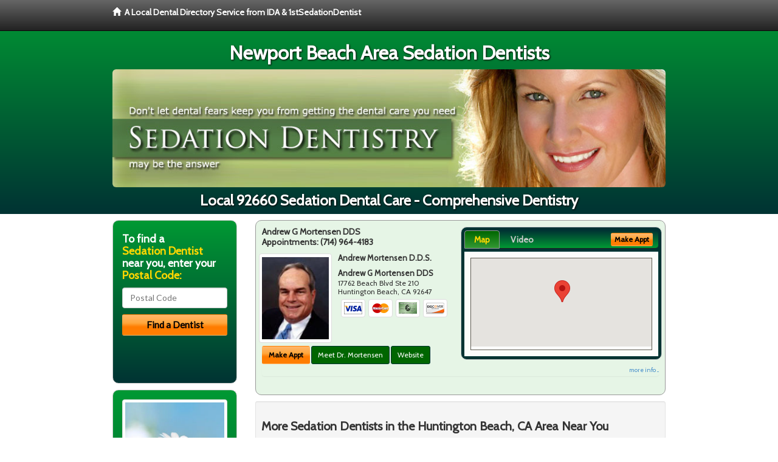

--- FILE ---
content_type: text/html; charset=utf-8
request_url: https://www.newportbeachsedationdentistry.com/comprehensive-dentistry
body_size: 11306
content:


<!DOCTYPE html>

<html xmlns="http://www.w3.org/1999/xhtml">
<head id="Head1"><meta http-equiv="Content-Type" content="text/html; charset=iso-8859-1" /><meta name="viewport" content="width=device-width, initial-scale=1.0" /><meta http-equiv="X-UA-Compatible" content="IE=edge" /><title>Comprehensive Dentistry 92660</title>
<link rel="canonical" href="http://www.newportbeachsedationdentistry.com/virtualpage" /><meta name="robots" content="index, follow, noodp, archive, noydir" />

<meta name="geo.region" content="CA-US" />
<meta name="geo.placename" content="Newport Beach, CA 92660" />
<meta name="geo.position" content="-117.8721676;33.6301328" />
<meta name="ICBM" content="-117.8721676,33.6301328" />

    <script type="text/javascript" src="//ajax.googleapis.com/ajax/libs/jquery/1.11.1/jquery.min.js"></script>
    <script type="text/javascript" src="/Content/Flowplayer/flowplayer.min.js"></script>

        <script src="/content/scripts/jquery.expander.min.js"></script>

<link rel="stylesheet" href="//maxcdn.bootstrapcdn.com/bootstrap/3.2.0/css/bootstrap.min.css" /><link rel="stylesheet" href="/content/styles/local/bootstrap-overrides.css" /><link rel="stylesheet" href="/content/styles/local/bootstrap-theme.css" /><link rel="stylesheet" href="/content/styles/local/master.css" /><link rel="stylesheet" href="/skin/skin.css" /><link href="//fonts.googleapis.com/css?family=Lato|Raleway|Cabin|Ubuntu|Roboto|Open+Sans|Belleza|Oxygen|Metrophobic" rel="stylesheet" type="text/css" />
    <!--[if lt IE 9]>
      <script src="//html5shim.googlecode.com/svn/trunk/html5.js"></script>
    <![endif]-->

<script async src="//pagead2.googlesyndication.com/pagead/js/adsbygoogle.js"></script>
<script>
    (adsbygoogle = window.adsbygoogle || []).push({
        google_ad_client: "ca-pub-4280788974163449",
        enable_page_level_ads: true
    });
</script>

<meta name="description" content="What you need to know about comprehensive dentistry in the 92660 area. Find a local dentist near you for the comfortable anxiety free dental care you’ve always wanted. Learn about conscious sedation, IV sedation, dental anesthesia, 92660 comprehensive dentistry and how to sleep through your next dental appointment without fear or anxiety. Ask how you can combine cosmetic dentistry with sedation for the smile you&#39;ve always wanted. Find a sedation dentist in your area with cost saving offers and dental patient financing options for adults and teens." /><meta name="keywords" content="comprehensive dentistry, Newport Beach, CA, sedation dentistry, sedation dentist" /></head>
<body class="pull_top">
    
    

<div class="navbar navbar-inverse navbar-fixed-top" role="navigation">
        <div class="container">
            <div class="navbar-header">
                <a href="/" class="navbar-brand"><span class="glyphicon glyphicon-home"></span>&nbsp;&nbsp;<strong>A Local Dental Directory Service from IDA &amp; 1stSedationDentist</strong></a>
            </div>            
        </div>
    </div>
    
<div id="ld-banner">
<div id="ld-banner-inner" class="container">
<div class="row">
<div class="col-md-12">
<h2>Newport Beach Area Sedation Dentists</h2>
<img alt="" class="img-responsive img-rounded hidden-xs" src="/media/common/38106/sedation-04.jpg" alt="" />                              
<h1>Local 92660 Sedation Dental Care - Comprehensive Dentistry</h1>
</div>
</div> <!-- end row -->
</div>
</div>  
 
            <div class="container card-background">
            <div class="row">
    
<div class="col-sm-9 col-sm-push-3 col-md-9 col-md-push-3">


    
        
                  
                  

<div class="box-container-card"> 
<div class="row">                   
<div class="col-sm-6 card-left">

  <h2><span itemprop="name">Andrew G Mortensen DDS</span><br />
  <span itemprop="telephone">Appointments: <span data-escapptphone="%28%37%31%34%29%20%39%36%34%2d%34%31%38%33" class="_apptphone_">(714) 964-4183</span></span></h2>
<div class="row"> 
<div class="col-xs-4 col-sm-5 card-photo">
    <span itemprop="photo">
    <img alt="Practice Photo" class="img-thumbnail" src="/media/user/11151/35268/DrMortensen.jpg?t=CEBAA677" />
    
</span>
</div> 

<div class="col-xs-8 col-sm-7 card-info">   
<h3><span itemprop="name">Andrew Mortensen D.D.S.</span></h3>
<h4><span itemprop="name">Andrew G Mortensen DDS</span></h4>
<div itemprop="address" itemscope itemtype="http://schema.org/PostalAddress">
 <p><span itemprop="streetAddress">17762 Beach Blvd Ste 210 </span></p>
                      <p><span itemprop="addressLocality">Huntington Beach</span>, 
                          <span itemprop="addressRegion">CA</span> 
                          <span itemprop="postalCode">92647</span></p>                    
</div>
<div itemprop="geo" itemscope itemtype="http://schema.org/GeoCoordinates">
      <meta itemprop="latitude" content="33.7039493" />
      <meta itemprop="longitude" content="-117.9885912" />
</div>
<div class="card-cc-logos">

    <img alt="accepted credit card" class="img-thumbnail pull-left" src="/media/common/288/Visa_60x40.gif" title="my title" /><img alt="accepted credit card" class="img-thumbnail pull-left" src="/media/common/287/MasterCard_60x40.gif" title="my title" /><img alt="accepted credit card" class="img-thumbnail pull-left" src="/media/common/284/AmEx_60x40.gif" title="my title" /><img alt="accepted credit card" class="img-thumbnail pull-left" src="/media/common/286/Discover_60x40.gif" title="my title" />

</div>  
</div>
</div>  <!-- end row --> 


<div class="row card-buttons"> 
<div class="btn-group btn-group-justified">
<div class="col-xs-12">
<a data-toggle="modal" href="#apptModal1547" class="btn btn-sm orange">Make Appt</a>
<a class="btn btn-sm btn-primary" href="/dentist/andrew-g-mortensen-dds/d1547">Meet Dr. Mortensen</a> 
 
<a class="btn btn-sm btn-primary" href="http://www.fountainvalleyclearbraces.com" target="_blank">Website</a>
    
</div>
</div>                     
</div>   <!-- end card row buttons --> 

</div>  <!--end card left -->

<div class="col-sm-6 card-right hidden-xs">
<div class="nav-tabs-container">

   <ul class="nav nav-tabs">
      <li class="active"><a data-toggle="tab" href="#tab-map-1547">Map</a></li>

    
      <li><a data-toggle="tab" href="#tab-video-1547">Video</a></li>
        
   </ul>

   <div class="tab-content">
   <div id="tab-map-1547" class="tab-pane active">
       <div class="tab-map-container">
           <iframe src='/GoogleMap/Simple/1547/300px/145px' scrolling='no' frameborder='0' style='border:0px;width:300px;height:145px'></iframe>
 </div>
   </div>

    
   <div id="tab-video-1547" class="tab-pane"> 
        <div id="22ed15dbbd874896afc1a986e00762f0" data-key="$1836926318441797" style="background-image:url(https://gen4videos.s3.amazonaws.com/Dentistry-1-Still-5.jpg)"></div>
<script>
  flowplayer(document.getElementById("22ed15dbbd874896afc1a986e00762f0"), {
    autoplay: false,
    adaptiveRatio: false,
    ratio: 9 / 16,
    splash: true,
    clip: {
      sources: [
        {
          type: "video/mp4",
          src: "http://gen4videos.s3.amazonaws.com/Dentistry-1.mp4"
        }
      ]
      ,
      subtitles: [
        {
          "default": false, // note the quotes around "default"!
          kind: "subtitles", srclang: "en", label: "English",
          src: "https://gen4videos.s3.amazonaws.com/Dentistry-1.vtt"
        }
      ]
    }
  });
</script>

   </div>
        
   </div>
    </div>


<a data-toggle="modal" href="#apptModal1547" class="btn btn-xs orange card-tab-button">Make Appt</a>
</div>  <!-- end card right -->
</div>  <!-- end row -->

<div class="row card-bottom">
<div class="col-xs-12 card-bottom">
<div class="panel-group" id="accordion-1547">
  <div class="panel panel-default">
    <div class="panel-heading"> 
        <a class="accordion-toggle" data-toggle="collapse" data-parent="#accordion-1547" href="#collapse-1547">
          more info ...
        </a>
    </div>
    <div id="collapse-1547" class="panel-collapse collapse">
      <div class="panel-body">
<div class="more-info-link">
<h2><a href="/dentist/andrew-g-mortensen-dds/d1547">Huntington Beach Sedation Dentistry</a> 
</h2>
</div>
<div itemprop="description">
<!-- insert three long-form benefits from the location profile, selected randomly -->

        <p>If you are missing one or more teeth, you'll want to talk with Fountain Valley area dental implant dentist Dr. Andrew Mortensen about replacements that look and feel as natural as your own teeth. If dentures are causing you problems, you may consider dental implants. Unlike dentures, which can be removed, Dr. Mortensen offers dental implants that are permanently anchored into the jaw itself.</p><p>For safe and professional teeth removal in the Fountain Valley area, Dr. Andrew Mortensen can help. If you need to have one tooth or several teeth extracted, you can trust our highly skilled team.</p><p>We're committed to your comfort and long-term oral health. We'll give you the gentle, professional care you deserve.</p><p>Andrew G Mortensen DDS is a trusted Fountain Valley area NTI-tss plus provider. Our highly-trained team fit you with a custom bite guard designed to relieve headaches and migraines caused by jaw clenching during sleep.</p><p>Each person is unique. Our experienced team will provide you with the individualized care you deserve for your situation.</p><p>Andrew Mortensen, D.D.S. is proud to be a trusted Fountain Valley area Zoom!® teeth whitening dentist. Our patients love the short amount of time the tooth whitening treatment takes as much as they love the results.</p><p>You'll be able to relax in our comfortable surroundings. In just about an hour, you'll have a sparkling white smile!</p><p>Fountain Valley area Invisalign® dentist Andrew Mortensen, D.D.S. is happy to provide your new clear braces. At Andrew G Mortensen DDS, we want you to have the straight teeth and beautiful smile you desire.</p><p>We're happy to assess your needs create your individual treatment plan for braces. You may be able to have your new Invisalign® aligners sooner than you think!</p>

    </div>
<!-- insert all the product logos defined at the location level -->
<div class="city-product-logos">
    <img alt="dental products" class="img-thumbnail" src="/media/common/427/zoom_footer_logo.gif" title="my title" /><img alt="dental products" class="img-thumbnail" src="/media/common/423/invisalign_footer_logo.gif" title="my title" /><img alt="dental products" class="img-thumbnail" src="/media/common/422/diagnodent_footer_logo.gif" title="my title" /><img alt="dental products" class="img-thumbnail" src="/media/common/22326/NTI-tss-plus-footer.jpg" title="my title" />

    </div>
</div>
</div>
      </div>
    </div>
  </div>
  </div>

 <!-- Appointment Form Modal -->
<div class="modal fade" id="apptModal1547" tabindex="-1" role="dialog" aria-labelledby="myModalLabel" aria-hidden="true">
    <div class="modal-dialog">
      <div class="modal-content">
        <div class="modal-header">
          <button type="button" class="close" data-dismiss="modal" aria-hidden="true">&times;</button>
          <h4 class="modal-title">Request an Appointment With Andrew G Mortensen DDS</h4>
        </div>
        <div class="modal-body">
           <iframe style="border: 0px;" src="/appointment-form?id=1547" width="100%" height = "100%" ></iframe>
        </div>
        <div class="modal-footer">
          <button type="button" class="btn btn-primary" data-dismiss="modal">Close</button>
        </div>
      </div><!-- /.modal-content -->
    </div><!-- /.modal-dialog -->
  </div>

</div> <!-- end col -->

                  
              

<div class="well well-sm">
    <div class="virtual-listings">  
    <h2>More Sedation Dentists in the Huntington Beach, CA Area Near You</h2>
    <div class="row">
        
                <div class="col-md-6">
                    <p>Andrew Spath D.D.S. Inc<br />
                        1617 Westcliff Dr Ste 201<br />
                        Newport Beach, CA, 92660<br />
                        (949) 574-9819</p>
                </div>
            
                <div class="col-md-6">
                    <p>Mark F. Maxwell, D.D.S., MS<br />
                        1441 Avocado Ave., Suite 703<br />
                        Newport Beach, CA, 92660<br />
                        </p>
                </div>
            
    </div>

<h2><a href="//internetdentalalliance.com" target="_blank">Doctor - Activate Your Free 1stSedationDentist Directory Listing</a></h2>

<div class="row">
        
                <div class="col-md-6">
                    <p>Socoloske, James D.D.S.<br />
                        355 Placentia Ave # 304<br />
                        Newport Beach, CA, 92663-3304<br />
                        </p>
                </div>
            
                <div class="col-md-6">
                    <p>Coffman, Karen L D.D.S.<br />
                        1441 Avocado Ave # 401<br />
                        Newport Beach, CA, 92660-7705<br />
                        </p>
                </div>
            
    </div>
    </div>

<!-- LTL-Redis:ezJ9LXs4OX18ezJ9LXs4OX0te0xvY2FsRGlyZWN0b3J5VmlydHVhbFBhZ2V9LXtWaXJ0dWFsUGFnZX0tey9jb21wcmVoZW5zaXZlLWRlbnRpc3RyeX0= -->



    <div class="virtual-articles">
        
                <div class="article-item expandable">
                    <h2>The Role of the Sedation Dentist In Dental Care for Children</h2>
                    <img id="ArticleImage" class="img-thumbnail" src="/media/common/218/200x150px_0047.jpg" alt="" />

                    <h2>Conscious Sedation Dentistry</h2>
<p>While many younger patients in the dental care office are cooperative and manageable without the need for sedative drugs, there are a significant number of children who cannot tolerate dental care without the use of these techniques.</p>
<p>For older, mildly apprehensive children, the use of oral conscious sedation may prove effective during dental care. Drugs such as chloral hydrate, Vistaril, Phenergan and Versed are frequently used either alone or in combinations selected by the <a href="https://www.1stsedationdentist.com">sedation dentist</a> for dental care.</p>
<p>Inhalation conscious sedation, using nitrous oxide, or laughing gas, is also highly effective in a mildly apprehensive older child who is older than six years.</p>
<p>In some instances, the use of a physical restraint (known as a Papoose Board or PediWrap) may be necessary to minimize excessive movement (which could be dangerous) during dental care treatment.</p>
<p>Naturally, many younger children are not mature enough to understand the need for their cooperation during dental care treatment. In this situation, the techniques described above have little chance for success. Deep sedation or general anesthesia may be required for dental care treatment to be successfully provided.</p>
<p>When this is necessary, the sedation dentist will employ a highly trained and certified dentist anesthesiologist, medical anesthesiologist, or, in some cases, nurse anesthetist, whose sole responsibility is to ensure the safety of the child while the dental care is being done.</p>
<p>Dentists trained to administer general anesthesia have received a minimum of two years of specialized advanced training and have been certified by their state Board of Dental Examiners.</p>
<p>Monitoring devices, some of which evaluate breathing, blood pressure and heart rate, will be employed by the sedation dentist to help ensure the safety of the procedure.</p>
<p>All aspects of the child's medical history, including any drugs he/she may be taking, should be disclosed to the dentist before any dental care.</p>
<p>It is suggested that the parent ask the following questions of their dentist prior to signing an informed consent granting permission for the administration of conscious sedation, deep sedation or general anesthesia to a child:</p>
<ul>
<li>Will the child require sedation or general anesthesia for his/her dental care treatment?</li>
<li>Who will monitor the child while the sedation dentist works on his/her teeth?</li>
<li>What kind of monitoring equipment do you use?</li>
<li>Are you and your assistants trained in resuscitation?</li>
<li>Will you continue to monitor the child after the procedure, until the drug has completely worn off?</li>
</ul>
<h2>Children's Dental Care Treatment</h2>
<p>The administration of local anesthetics (commonly known as Novocain) is needed whenever potentially painful dental care procedures are performed (even during conscious <a href="ArticleUrl:sedation24">sedation dentistry</a> and general anesthesia).</p>
<p>The administration of local anesthetics to children by a trained sedation <a href="https://www.1stdentist.com">dentist</a> is extremely safe and represents the ideal means of providing comfortable dental care treatment.</p>
<p>The following are some of the procedures the doctor might use to make this procedure more comfortable for the child:</p>
<ul>
<li>Place the child in a reclined position during the injection. </li>
<li>Place a topical anesthetic (a gel or spray) on the child's gums where the injection is to be given. This should remain in contact with the tissues for at least one minute.</li>
<li>Use of a distraction technique, such as pulling or shaking the child's lip as the needle is slowly inserted.</li>
<li>Injecting the local anesthetic drug slowly. This is critical to a comfortable injection.</li>
<li>Permitting the local anesthetic drug time to work. Most local anesthetics will become fully effective within approximately five minutes after their injection.</li>
</ul>
<p>The duration of the numbness varies from drug to drug - some providing a short duration (two to three hours), with others remaining effective for up to twelve hours. The sedation dentist will select a drug for the child that is appropriate for the planned dental care procedure.</p>
<p>Since a child's tongue and/or lip may remain numb for several hours after the completion of their dental care treatment, the parent should carefully watch the child to prevent them from accidentally biting and injuring their lip or tongue during this period of time.</p>
<p>Properly administered, local anesthetics are safe and effective in almost 100% of younger patients. If a child is unable to tolerate the injection of the local anesthetic in their mouth, it may be necessary to use one of the techniques of conscious sedation, deep sedation or general anesthesia.</p>
<p>Local anesthetics can safely be administered by a trained sedation dentist to patients receiving sedation or general anesthesia during their dentistry visit.</p>
<p>By Stanley F. Malamed, DDS</p>

                    <div class="author-box">
                        <!-- if the article has no author, display the following author box -->
                        <!-- there is really no need to use variable content here since only one. Just inline the html. -->
                        <img src="/content/images/Jim-4.jpg" style="width:40px;" alt="Jim Du Molin" />
                        <p><a href="https://plus.google.com/111631360758184447347/about?rel=author" onclick="javascript:_gaq.push(['_trackEvent','outbound-article','http://plus.google.com']);">+Jim Du Molin</a> is a leading Internet search expert helping individuals and families connect with the right dentist in their area. Visit his <a href="/author">author page</a>.</p>
                    </div>
                </div>
            
                <div class="article-item expandable">
                    <h2>Sedation Dentistry Eases Dental Fears</h2>
                    <img id="ArticleImage" class="img-thumbnail" src="/media/common/963/200x150px_0079.jpg" alt="" />

                    <p>There are many reasons 50% of the population put dental care at the bottom of the healthcare list: Some people are downright fearful, others have suffered bad experiences in the past and now suffer from dental anxiety. Then there are those who have a very strong gag reflex, and going to the dentist is a real ordeal. Or maybe extensive care is needed and there simply aren't enough hours in the day to accomplish it.</p>
<h2>It's time to rest easy. Sedation dentistry is here.</h2>
<p>After an initial consultation, your dentist will give you a dental anesthesia to take, it's called Triazolam, before your visit. You must bring a friend along to get you home after your appointment. At your appointment, you'll be drowsy, but thoroughly responsive (conscious sedation). The <a href="https://www.1stsedationdentist.com">sedation dentistry</a> team will monitor your every move throughout. The big plus: Most patients don't feel anything, and all your dentistry needs can be accomplished at one time, sometimes in as little as two to six hours, from straightforward care to the most complicated.</p>
<p>For anxious patients, this new treatment is a kind of miracle, a boon to dental health. For the medically compromised, it works wonders, too. <a href="https://www.1stdentist.com">Dentistry</a> keeps getting better and better, you'll be convinced.</p>
<p>Your <a href="ArticleUrl:sedation22">sedation dentist</a> understands your dental fear, where it comes from, and what health problems can arise as a result. Now you're lucky to have a means to overcome it, and dentists are so pleased to be able to offer dental sedation to their patients.</p>

                    <div class="author-box">
                        <!-- if the article has no author, display the following author box -->
                        <!-- there is really no need to use variable content here since only one. Just inline the html. -->
                        <img src="/content/images/Jim-4.jpg" style="width:40px;" alt="Jim Du Molin" />
                        <p><a href="https://plus.google.com/111631360758184447347/about?rel=author" onclick="javascript:_gaq.push(['_trackEvent','outbound-article','http://plus.google.com']);">+Jim Du Molin</a> is a leading Internet search expert helping individuals and families connect with the right dentist in their area. Visit his <a href="/author">author page</a>.</p>
                    </div>
                </div>
            
    </div>

</div>



</div>

    


    
    
    

<div class="col-sm-3 col-sm-pull-9 col-md-3 col-md-pull-9 hidden-xs">
       <div class="box-container-form">
       <h3>To find a<br /><span class="gold">Sedation Dentist</span><br />near you, enter your<br /><span class="gold">Postal Code:</span></h3>
                        <form role="form" method="get" action="/search">
                        <input class="form-control" type="text" placeholder="Postal Code" name="q">
                        <input type="submit" value="Find a Dentist" class="btn btn-sm btn-block orange">
                        </form>
 <div class="bbbgplus">
<!-- Removed G+ Logo - VM 2017-06-21
<a href="https://plus.google.com/+1stcosmeticdentist" rel="publisher" class="pull-right hidden-sm" target="_blank">
    <img src="https://ssl.gstatic.com/images/icons/gplus-32.png" alt="" style="border:none;padding:0;margin:0;" />

</a> 
-->
<iframe src="https://seal-goldengate.bbb.org/logo/rbhzbus/iframe/internet-dental-alliance-58460.html" width="100" height="38" frameborder="0" marginwidth="0" marginheight="0" scrolling="no"></iframe>
</div>                       
</div>

<div class="box-container-articles">
<img id="Image1" class="img-thumbnail" src="/media/common/37219/200x250-050.jpg" alt="" />                              
<h3>Dentistry Articles</h3>
<div class="articles-sidebar">
        
            <p><a href="https://www.1stcosmeticdentist.com/a/204/dental-bridge">Dental Bridge</a> and Dental Implant to Replace A Single Missing Tooth</p>
        
            <p><a href="https://www.1stgumdisease.com/a/1051/periodontal-regeneration">Periodontal Regeneration</a> Dentistry Treatment</p>
        
            <p>Choosing <a href="https://www.1stdentalinsurance.com/a/105/family-dental-insurance">Family Dental Insurance</a> For Your Child</p>
        
            <p>Avoiding Big <a href="https://www.1stdentalfinancing.com/a/79/dental-costs">Dental Costs</a></p>
        
            <p><a href="https://www.1stgumdisease.com/a/355/gum-disease">Dental Emergency</a> and Acute Perio Conditions</p>
        
            <p><a href="https://www.1stcosmeticdentist.com/a/255/cosmetic-dentistry">Cosmetic Dentistry</a>, Change Your Life and Smile</p>
        
</div>
 </div>

<br />

<!-- Start -->
<script async src="//pagead2.googlesyndication.com/pagead/js/adsbygoogle.js"></script>
<!-- LocalDirectory-RightBar -->
<ins class="adsbygoogle"
     style="display:inline-block;width:205px;height:300px"
     data-ad-client="ca-pub-4280788974163449"
     data-ad-slot="8302731087"></ins>
<script>
(adsbygoogle = window.adsbygoogle || []).push({});
</script>
<!-- End --> 



  <div class="modal fade" id="top15Modal" tabindex="-1" role="dialog" aria-labelledby="myModalLabel" aria-hidden="true">
    <div class="modal-dialog">
      <div class="modal-content">
        <div class="modal-header">
          <button type="button" class="close" data-dismiss="modal" aria-hidden="true">&times;</button>
          <h4 class="modal-title">Top 15 Things To Know Before You Select a Dentist</h4>
        </div>
        <div class="modal-body">
           <iframe style="border: 0px;" src="/top15" width="100%" height = "100%" ></iframe>
        </div>
        <div class="modal-footer">
          <button type="button" class="btn btn-primary" data-dismiss="modal">Close</button>
        </div>
      </div><!-- /.modal-content -->
    </div><!-- /.modal-dialog -->
  </div><!-- /.modal -->
 </div>


                </div>
                </div>
    
    

    <footer id="footer">
        <div id="footer-inner" class="container">            
            <div class="row credits">
                <div class="col-md-12">                    
                    <div class="row copyright">
                        <div class="col-md-12">
                        <h4>To find a Sedation Dentist near you, enter your postal code below.</h4>
                        <div class="footer-form">
                        <form role="form" method="get" action="/search">
                        <input class="form-control" type="text" placeholder="Enter Your Postal Code Here" name="q">
                        <input type="submit" value="Click Here To Find a Dentist" class="btn btn-md btn-block orange">
                        </form>
                        </div>
<p style="margin-top:20px;">&copy; 2026, Internet Dental Alliance, Inc. All Rights Reserved.</p>
<p><a href="/about">About Us</a> - <a href="/terms" rel="nofollow">Terms of Service Agreement</a> - <a href="/privacy" rel="nofollow">Privacy Policy</a> - <a rel="nofollow" href="/privacy#AccessibilityStatement">Accessibility Statement</a> - <a href="https://www.internetdentalalliance.com" target="_blank">Doctor Registration</a></p>
         </div>
                    </div>
                </div>            
            </div>
        </div>
    </footer>

    <script>
        $(document).ready(function () {
            $('div.expandable').expander({
                slicePoint: 300
            });
        });
</script>  

  
    
<script type="text/javascript">
$("._apptphone_").replaceWith(function () {{ return unescape($(this).attr("data-escapptphone")); }});
</script>

<!-- Scripts -->       
<script type="text/javascript" src="//maxcdn.bootstrapcdn.com/bootstrap/3.2.0/js/bootstrap.min.js"></script>
</body>
</html>



--- FILE ---
content_type: text/html; charset=utf-8
request_url: https://www.newportbeachsedationdentistry.com/appointment-form?id=1547
body_size: 1410
content:


<!DOCTYPE html>

<html xmlns="http://www.w3.org/1999/xhtml">
<head id="Head1"><meta http-equiv="Content-Type" content="text/html; charset=iso-8859-1" /><meta name="viewport" content="width=device-width, initial-scale=1.0" /><meta http-equiv="X-UA-Compatible" content="IE=edge" /><link rel="canonical" href="http://www.newportbeachsedationdentistry.com/appointment-form" /><meta name="robots" content="index, follow, noodp, archive, noydir" />

<meta name="geo.region" content="CA-US" />
<meta name="geo.placename" content="Huntington Beach, CA 92647" />
<meta name="geo.position" content="-117.9885912;33.7039493" />
<meta name="ICBM" content="-117.9885912,33.7039493" />

    <script type="text/javascript" src="//ajax.googleapis.com/ajax/libs/jquery/1.11.1/jquery.min.js"></script>
<script type="text/javascript" src="//maxcdn.bootstrapcdn.com/bootstrap/3.2.0/js/bootstrap.min.js"></script>
    
    
<link rel="stylesheet" href="//maxcdn.bootstrapcdn.com/bootstrap/3.2.0/css/bootstrap.min.css" /><link rel="stylesheet" href="/content/styles/local/bootstrap-overrides.css" /><link rel="stylesheet" href="/content/styles/local/bootstrap-theme.css" /><link rel="stylesheet" href="/content/styles/local/master.css" /><link rel="stylesheet" href="/skin/skin.css" /></head>
<body style="background-color:#ffffff;">
    
    <div class="container">
        <form role="form" class="form-horizontal"  action="/appointment-form" method="post">
            <p class="help-block">Please provide the following information and we will contact you shortly to schedule an appointment.</p>

            

            <div class="form-group">
                <div class="col-xs-12">
                    <input class="form-control input-sm" id="FirstName" name="FirstName" placeholder="Enter your first name" type="text" value="" />
                </div>
            </div>
            <div class="form-group">
                <div class="col-xs-12">
                    <input class="form-control input-sm" id="LastName" name="LastName" placeholder="Enter your last name" type="text" value="" />
                </div>
            </div>
            <div class="form-group">
                <div class="col-xs-12">
                    <input class="form-control input-sm" id="PostalCode" name="PostalCode" placeholder="Enter your postal code" type="text" value="" />
                </div>
            </div>
            <div class="form-group">
                <div class="col-xs-12">
                    <input class="form-control input-sm" id="Email" name="Email" placeholder="Enter your email address" type="email" value="" />
                </div>
            </div>
            <div class="form-group">
                <div class="col-xs-12">
                    <input class="form-control input-sm" id="Phone" name="Phone" placeholder="Enter your phone number" type="text" value="" />
                </div>
            </div>
            <div class="form-group">
                <div class="col-xs-12">
                    <textarea class="form-control input-sm" cols="20" id="Comments" name="Comments" placeholder="Enter your comments here" rows="2">
</textarea>
                </div>
            </div>
            <div class="form-group">
                <div class="col-xs-12">
                    <button type="submit" class="btn btn-sm btn-block orange">Click Here to Request an Appointment</button>
                </div>
            </div>
            <input id="LocationID" name="LocationID" type="hidden" value="1547" />

            <input type="hidden" value="9416D3879F3F4F1B8CD2-29E694EC1D51" id="AS83F633102B214B14A4DB037E1E359A2F" name="AS83F633102B214B14A4DB037E1E359A2F" />
<script type="text/javascript" >
//<![CDATA[
$(function () {
setTimeout(function () { $("#AS83F633102B214B14A4DB037E1E359A2F").val("945483BE9EE54971AC5C32AD31416CF4"); }, 4000);
});
//]]>
</script>
<input name="__RequestVerificationToken" type="hidden" value="UbdC19ITEkZ8bx29C7FouS8CMRc5sc3C2Au+ctXzumh2eoa8SQZPZE//qCsGxE6r+qmqkidIlifVVHxqylqQwgV1oZZ24pcX77VwF9hsaV4FpvWAEgfmiTLbI3NYjTrh11QSAb5OzzyX+vCCfHtfLmasjUwCVreUmZbWnfYiHbE=" />
        </form>


    </div>

</body>
</html>


--- FILE ---
content_type: text/html; charset=utf-8
request_url: https://www.google.com/recaptcha/api2/aframe
body_size: 268
content:
<!DOCTYPE HTML><html><head><meta http-equiv="content-type" content="text/html; charset=UTF-8"></head><body><script nonce="-w_Dgln4UU2Y794zKTBHvQ">/** Anti-fraud and anti-abuse applications only. See google.com/recaptcha */ try{var clients={'sodar':'https://pagead2.googlesyndication.com/pagead/sodar?'};window.addEventListener("message",function(a){try{if(a.source===window.parent){var b=JSON.parse(a.data);var c=clients[b['id']];if(c){var d=document.createElement('img');d.src=c+b['params']+'&rc='+(localStorage.getItem("rc::a")?sessionStorage.getItem("rc::b"):"");window.document.body.appendChild(d);sessionStorage.setItem("rc::e",parseInt(sessionStorage.getItem("rc::e")||0)+1);localStorage.setItem("rc::h",'1769797090113');}}}catch(b){}});window.parent.postMessage("_grecaptcha_ready", "*");}catch(b){}</script></body></html>